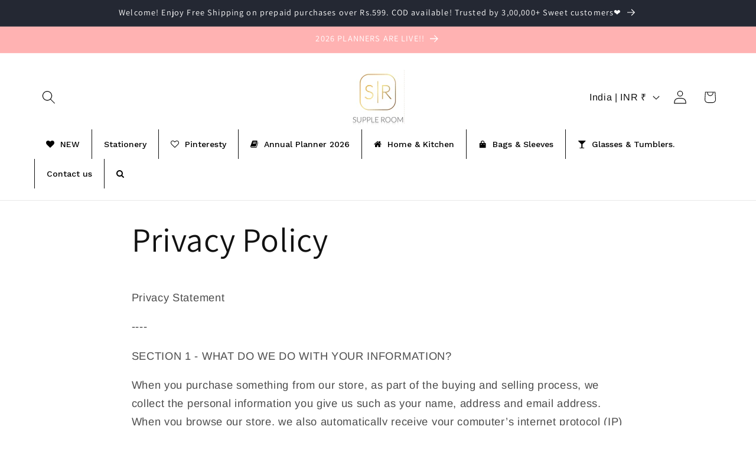

--- FILE ---
content_type: text/javascript
request_url: https://cdn.shopify.com/extensions/019b77de-5f58-7fe2-ae40-89db26ce434f/shopify-template-node-56/assets/variant-selector.js
body_size: 2794
content:
// Variant selector class for handling product variants on the wishlist page
class QuantumVariantSelector {
  constructor(config) {
    this.baseUrl = config.baseUrl;
    this.shopifyDomain = config.shopifyDomain;
    this.currencySymbol = config.currencySymbol;
    this.customerEmail = config.customerEmail;
    this.soldOutText = config.soldOutText;
    this.addToCartText = config.addToCartText;
    this.itemAddedText = config.itemAddedText;
    this.addToCartErrorText = config.addToCartErrorText;
    this.variantOptionSelectErrorText = config.variantOptionSelectErrorText;
    this.wishlistProductNotFoundText = config.wishlistProductNotFoundText;
    
    this.modal = null;
    this.currentProduct = null;
    this.selectedVariant = null;
    this.showToast = window.gropulseWishlistUtils.showToast;
    this.guestWishlist = window.gropulseGuestWishlist;

    // Helper function to format price with 2 decimal places
    this.formatPrice = (price) => {
      const num = parseFloat(price);
      return isNaN(num) ? '0.00' : num.toFixed(2);
    };

    this.initializeModal();
  }

  initializeModal() {
    // Create modal if it doesn't exist
    if (!document.getElementById('quantum-variant-modal')) {
      const modalHTML = `
        <div id="quantum-variant-modal" class="quantum-variant-modal">
          <div class="quantum-variant-modal-content">
            <span class="quantum-variant-modal-close">&times;</span>
            <div class="quantum-variant-modal-product">
              <img id="quantum-variant-product-image" alt="Product">
              <div class="quantum-variant-product-info">
                <h3 id="quantum-variant-product-title"></h3>
                <div class="quantum-variant-product-price">
                  <span id="quantum-variant-current-price"></span>
                  <span id="quantum-variant-compare-price"></span>
                </div>
              </div>
            </div>
            <div id="quantum-variant-options"></div>
            <div class="quantum-variant-quantity">
              <label class="quantity-label">Quantity</label>
              <div class="quantum-variant-quantity-selector">
                <button type="button" class="quantum-qty-btn" data-action="decrease">
                  <div style="width: 24px; height:24px">
                    <svg xmlns="http://www.w3.org/2000/svg" viewBox="0 0 20 20">
                      <path fill-rule="evenodd" d="M5 10c0-.414.336-.75.75-.75h8.5c.414 0 .75.336.75.75s-.336.75-.75.75h-8.5c-.414 0-.75-.336-.75-.75Z"/>
                    </svg>
                  </div>
                </button>
                <input type="number" id="quantum-variant-qty" value="1" min="1">
                <button type="button" class="quantum-qty-btn" data-action="increase">
                  <div style="width: 24px; height:24px">
                    <svg xmlns="http://www.w3.org/2000/svg" viewBox="0 0 20 20">
                      <path d="M10.75 5.75c0-.414-.336-.75-.75-.75s-.75.336-.75.75v3.5h-3.5c-.414 0-.75.336-.75.75s.336.75.75.75h3.5v3.5c0 .414.336.75.75.75s.75-.336.75-.75v-3.5h3.5c.414 0 .75-.336.75-.75s-.336-.75-.75-.75h-3.5v-3.5Z"/>
                    </svg>
                  </div>
                </button>
              </div>
            </div>
            <button class="quantum-variant-add-btn">
              <span class="btn-text">${this.addToCartText}</span>
              <div class="btn-loading"></div>
            </button>
          </div>
        </div>
      `;

      // Add modal to document
      document.body.insertAdjacentHTML('beforeend', modalHTML);
      this.modal = document.getElementById('quantum-variant-modal');

      // Initialize modal events
      this.initializeModalEvents();
    } else {
      this.modal = document.getElementById('quantum-variant-modal');
    }
  }

  initializeModalEvents() {
    // Close button handler
    this.modal.querySelector('.quantum-variant-modal-close').onclick = () => {
      this.closeModal();
    };

    // Quantity buttons
    this.modal.querySelectorAll('.quantum-qty-btn').forEach(btn => {
      btn.onclick = () => {
        const qty = document.getElementById('quantum-variant-qty');
        const currentVal = parseInt(qty.value);
        if (btn.dataset.action === 'increase') {
          qty.value = currentVal + 1;
        } else if (currentVal > 1) {
          qty.value = currentVal - 1;
        }
      };
    });

    // Add to cart button
    this.modal.querySelector('.quantum-variant-add-btn').onclick = () => {
      this.addToCart();
    };

    // Close on outside click
    window.onclick = (event) => {
      if (event.target === this.modal) {
        this.closeModal();
      }
    };
  }

  async openModal(productId) {
    try {
      const response = await fetch(`https://${this.baseUrl}/quantum_lbw_fetch_wishlist_product_data`, {
        method: 'POST',
        headers: { 'Content-Type': 'application/json' },
        body: JSON.stringify({
          shopUrl: this.shopifyDomain,
          wishListItems: [productId]
        })
      });
  
      const data = await response.json();
      this.currentProduct = data.fetchedWishlistProducts[0];
      
      if (!this.currentProduct) {
        this.showToast('Error loading product details');
        return;
      }
  
      this.updateModalContent();
      this.modal.style.display = 'block';
      document.body.style.overflow = 'hidden';
  
    } catch (error) {
      console.error('Error fetching product:', error);
      this.showToast('Error loading product details');
    }
  }

  updateModalContent() {
    // Update product details
    const img = document.getElementById('quantum-variant-product-image');
    const title = document.getElementById('quantum-variant-product-title');
    const price = document.getElementById('quantum-variant-current-price');
    const comparePrice = document.getElementById('quantum-variant-compare-price');
    const giftCardImg = 'https://cdn.shopify.com/shopifycloud/web/assets/v1/vite/client/en/assets/gift-card-1WjvjslvRoGt.svg';
  
    // Set initial image from first variant or first product image
    const initialImage = this.currentProduct.variants[0]?.image?.src || 
                        (this.currentProduct.isGiftCard ? giftCardImg : this.currentProduct.image?.src);
    img.src = initialImage;
    img.alt = this.currentProduct.title;
    title.textContent = this.currentProduct.title;
    
    // Set initial price from first variant
    const firstVariant = this.currentProduct.variants[0];
    price.textContent = `${this.currencySymbol}${this.formatPrice(firstVariant.price)}`;
    if (firstVariant.compareAtPrice) {
      comparePrice.textContent = `${this.currencySymbol}${this.formatPrice(firstVariant.compareAtPrice)}`;
    } else {
      comparePrice.textContent = '';
    }
  
    // Generate variant options
    const optionsContainer = document.getElementById('quantum-variant-options');
    optionsContainer.innerHTML = '';
  
    // Process each option (Color, Size, etc.)
    this.currentProduct.options.forEach((option, index) => {
      const group = document.createElement('div');
      group.className = 'quantum-variant-option-group';
      
      const label = document.createElement('label');
      label.textContent = option.name;
      
      const select = document.createElement('select');
      select.className = 'quantum-variant-option-select';
      select.dataset.optionIndex = index;
      select.innerHTML = `<option value="">Select ${option.name}</option>`;
      
      // Add option values
      option.values.forEach(optionValue => {
        // Check if this option value is available in any variant
        const hasAvailableVariant = this.currentProduct.variants.some(variant => 
          variant.selectedOptions.some(opt => 
            opt.name === option.name && 
            opt.value === optionValue && 
            variant.availableForSale
          )
        );
  
        // Find variant with this option value for price display
        const variantWithOption = this.currentProduct.variants.find(variant =>
          variant.selectedOptions.some(opt => 
            opt.name === option.name && 
            opt.value === optionValue
          )
        );
  
        const optEl = document.createElement('option');
        optEl.value = optionValue;
        optEl.textContent = optionValue;
  
        // Add price info and availability status
        if (variantWithOption) {
          const price = variantWithOption.price;
          if (!hasAvailableVariant) {
            optEl.disabled = true;
            optEl.textContent += ` - ${this.soldOutText}`;
          }
        }
  
        select.appendChild(optEl);
      });
  
      // Handle selection change
      select.onchange = () => this.handleVariantChange();
      
      group.appendChild(label);
      group.appendChild(select);
      optionsContainer.appendChild(group);
    });
  }
  
  handleVariantChange() {
    const selections = Array.from(
      this.modal.querySelectorAll('.quantum-variant-option-select')
    ).map(select => ({
      name: select.previousElementSibling.textContent, // Get option name from label
      value: select.value
    }));
  
    // Only proceed if all options are selected
    if (selections.some(s => !s.value)) {
      this.selectedVariant = null;
      return;
    }
  
    // Find matching variant
    this.selectedVariant = this.currentProduct.variants.find(variant =>
      variant.selectedOptions.every(opt =>
        selections.some(s => 
          s.name === opt.name && 
          s.value === opt.value
        )
      )
    );
  
    if (this.selectedVariant) {
      // Update price display
      const price = document.getElementById('quantum-variant-current-price');
      const comparePrice = document.getElementById('quantum-variant-compare-price');
      const addButton = this.modal.querySelector('.quantum-variant-add-btn');
      
      price.textContent = `${this.currencySymbol}${this.formatPrice(this.selectedVariant.price)}`;
      if (this.selectedVariant.compareAtPrice) {
        comparePrice.textContent = `${this.currencySymbol}${this.formatPrice(this.selectedVariant.compareAtPrice)}`;
      } else {
        comparePrice.textContent = '';
      }
  
      // Update image if variant has one
      if (this.selectedVariant.image?.src) {
        document.getElementById('quantum-variant-product-image').src = this.selectedVariant.image.src;
      }
  
      // Update button state based on availability
      const isAvailable = this.selectedVariant.availableForSale;
      addButton.disabled = !isAvailable;
      addButton.querySelector('.btn-text').textContent = isAvailable ? this.addToCartText : this.soldOutText;
    }
  }
  
  async addToCart() {
    if (!this.selectedVariant) {
      this.showToast(this.variantOptionSelectErrorText);
      return;
    }
  
    if (!this.selectedVariant.availableForSale) {
      this.showToast('Selected variant is sold out');
      return;
    }
  
    const button = this.modal.querySelector('.quantum-variant-add-btn');
    const loading = button.querySelector('.btn-loading');
    const buttonText = button.querySelector('.btn-text');
    const currentProductId = this.currentProduct.id.split('/').pop();
    const selectedVariantId = this.selectedVariant.id.split('/').pop();
  
    try {
      button.disabled = true;
      loading.style.display = 'block';
      buttonText.style.opacity = '0';
  
      const formData = {
        items: [{
          id: selectedVariantId,
          quantity: parseInt(document.getElementById('quantum-variant-qty').value),
        }]
      };
  
      const response = await fetch('/cart/add.js', {
        method: 'POST',
        headers: { 'Content-Type': 'application/json' },
        body: JSON.stringify(formData)
      });
  
      if (response.ok) {
        this.closeModal();
      } else {
        throw new Error('Failed to add to cart');
      }
      // Remove from wishlist
      if (this.customerEmail) {
        await fetch(`https://${this.baseUrl}/quantum_lbw_login_based_wishlist_data_remove`, {
          method: 'POST',
          headers: { 'Content-Type': 'application/json' },
          body: JSON.stringify({
            shopUrl: this.shopifyDomain,
            customerEmail: this.customerEmail,
            productId: currentProductId
          })
        });
      } else {
        this.guestWishlist.removeItem(currentProductId);
      }

      // Find and remove the product card from DOM
      const productCard = document.querySelector(`.hso-quantum-login-based-wishlist-product[data-product-id="${currentProductId}"]`);
      if (productCard) {
        // Add a fade-out animation
        productCard.style.transition = 'opacity 0.3s ease-out';
        productCard.style.opacity = '0';
        
        // Remove the element after animation completes
        setTimeout(() => {
          productCard.remove();
          
          // Check if there are any products left
          const remainingProducts = document.querySelectorAll('.hso-quantum-login-based-wishlist-product');
          if (remainingProducts.length === 0) {
            const wishlistWrapper = document.querySelector('#hso-quantum-login-based-wishlist-wrapper');
            if (wishlistWrapper) {
              wishlistWrapper.innerHTML = `
                <div style="text-align: center; font-size: 20px;">
                  ${this.wishlistProductNotFoundText}
                </div>
              `;
            }
          }
        }, 300);
      }
  
      this.showToast(this.itemAddedText);
      this.closeModal();
  
      // Update cart count if possible
      try {
        const cartResponse = await fetch('/cart.js');
        const cartData = await cartResponse.json();
        const cartCountBubble = document.querySelector('.cart-count-bubble');
        if (cartCountBubble) {
          cartCountBubble.textContent = cartData.item_count;
        }
      } catch (error) {
        console.error('Error updating cart count:', error);
      }
  
    } catch (error) {
      console.error('Error adding to cart:', error);
      this.showToast(this.addToCartErrorText);
    } finally {
      button.disabled = false;
      loading.style.display = 'none';
      buttonText.style.opacity = '1';
    }
  }
  
  closeModal() {
    this.modal.style.display = 'none';
    document.body.style.overflow = '';
    this.currentProduct = null;
    this.selectedVariant = null;
    document.getElementById('quantum-variant-qty').value = 1;
  }
}

// Export the class to global scope
window.QuantumVariantSelector = QuantumVariantSelector;